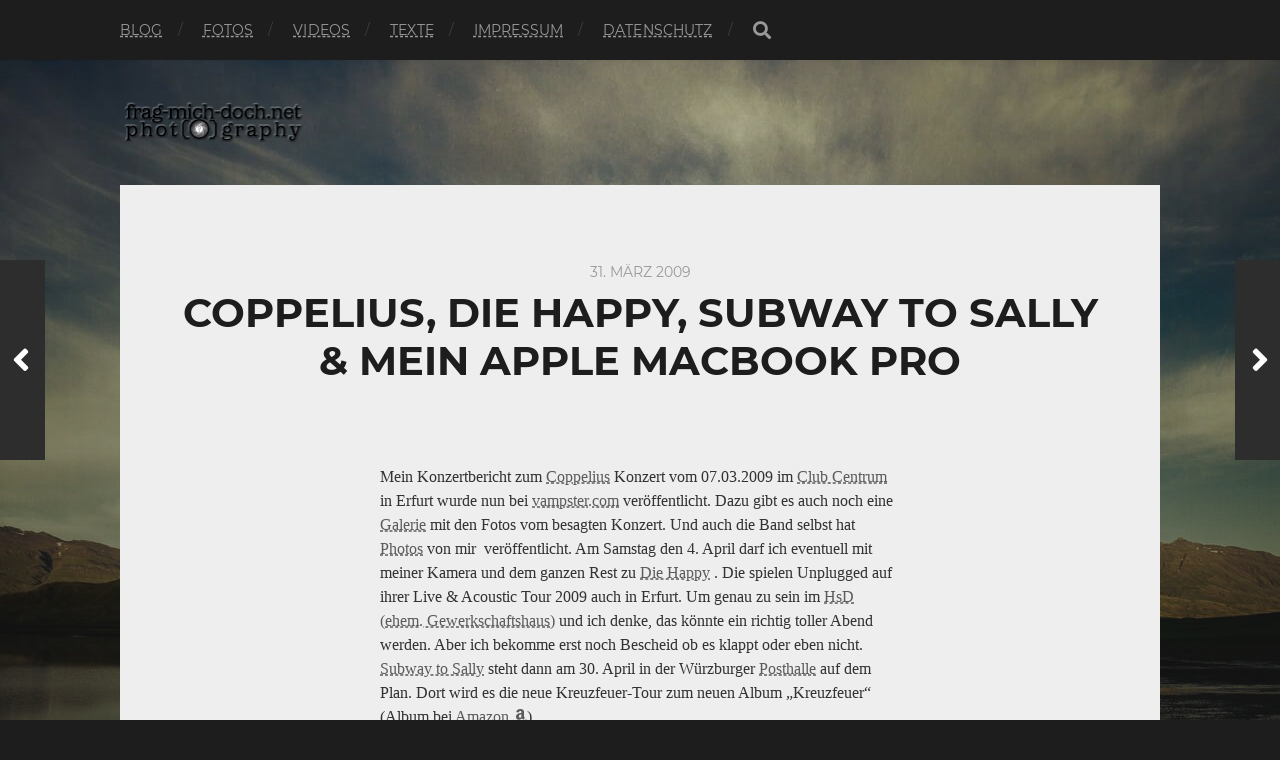

--- FILE ---
content_type: text/html; charset=UTF-8
request_url: https://frag-mich-doch.net/2009/03/31/coppelius-die-happy-subway-to-sally-mein-apple-macbook-pro/
body_size: 10078
content:
<!DOCTYPE html><html class="no-js" lang="de"><head profile="http://gmpg.org/xfn/11"><meta http-equiv="Content-Type" content="text/html; charset=UTF-8" /><meta name="viewport" content="width=device-width, initial-scale=1.0, maximum-scale=1.0, user-scalable=no" > <meta name='robots' content='index, follow, max-image-preview:large, max-snippet:-1, max-video-preview:-1' /><style>img:is([sizes="auto" i],[sizes^="auto," i]){contain-intrinsic-size:3000px 1500px}</style><script>document.documentElement.className = document.documentElement.className.replace("no-js","js");</script><title>Coppelius, Die Happy, Subway to Sally &amp; mein Apple MacBook Pro - .: frag-mich-doch.net :.</title><link rel="canonical" href="https://frag-mich-doch.net/2009/03/31/coppelius-die-happy-subway-to-sally-mein-apple-macbook-pro/" /><meta property="og:locale" content="de_DE" /><meta property="og:type" content="article" /><meta property="og:title" content="Coppelius, Die Happy, Subway to Sally &amp; mein Apple MacBook Pro - .: frag-mich-doch.net :." /><meta property="og:description" content="Mein Konzertbericht zum Coppelius Konzert vom 07.03.2009 im Club Centrum in Erfurt wurde nun bei vampster.com veröffentlicht. Dazu gibt es auch noch eine Galerie mit den Fotos vom besagten Konzert. Und auch die Band selbst hat Photos von mir  veröffentlicht. Am Samstag den 4. April darf ich eventuell mit meiner Kamera und dem ganzen Rest [&hellip;]" /><meta property="og:url" content="https://frag-mich-doch.net/2009/03/31/coppelius-die-happy-subway-to-sally-mein-apple-macbook-pro/" /><meta property="og:site_name" content=".: frag-mich-doch.net :." /><meta property="article:published_time" content="2009-03-31T20:40:54+00:00" /><meta property="article:modified_time" content="2018-06-18T19:23:23+00:00" /><meta property="og:image" content="https://frag-mich-doch.net/wp-content/uploads/2011/02/COPPELIUS-Tumult-Tour-150x150.jpg" /><meta name="author" content="frag-mich-doch.net" /><meta name="twitter:card" content="summary_large_image" /><meta name="twitter:creator" content="@fragmichdochnet" /><meta name="twitter:site" content="@fragmichdochnet" /><meta name="twitter:label1" content="Verfasst von" /><meta name="twitter:data1" content="frag-mich-doch.net" /><meta name="twitter:label2" content="Geschätzte Lesezeit" /><meta name="twitter:data2" content="1 Minute" /><script type="application/ld+json" class="yoast-schema-graph">{"@context":"https://schema.org","@graph":[{"@type":"Article","@id":"https://frag-mich-doch.net/2009/03/31/coppelius-die-happy-subway-to-sally-mein-apple-macbook-pro/#article","isPartOf":{"@id":"https://frag-mich-doch.net/2009/03/31/coppelius-die-happy-subway-to-sally-mein-apple-macbook-pro/"},"author":{"name":"frag-mich-doch.net","@id":"https://frag-mich-doch.net/#/schema/person/af45cbf7a93e9d9eca471dd437cf6036"},"headline":"Coppelius, Die Happy, Subway to Sally &#038; mein Apple MacBook Pro","datePublished":"2009-03-31T20:40:54+00:00","dateModified":"2018-06-18T19:23:23+00:00","mainEntityOfPage":{"@id":"https://frag-mich-doch.net/2009/03/31/coppelius-die-happy-subway-to-sally-mein-apple-macbook-pro/"},"wordCount":182,"commentCount":0,"keywords":["apple","coppelius","die happy","erfurt","konzert","live","macbook pro","review","subway to sally","würzburg"],"articleSection":{"1":"Konzertfotografie","2":"Live","3":"Review"},"inLanguage":"de","potentialAction":[{"@type":"CommentAction","name":"Comment","target":["https://frag-mich-doch.net/2009/03/31/coppelius-die-happy-subway-to-sally-mein-apple-macbook-pro/#respond"]}]},{"@type":"WebPage","@id":"https://frag-mich-doch.net/2009/03/31/coppelius-die-happy-subway-to-sally-mein-apple-macbook-pro/","url":"https://frag-mich-doch.net/2009/03/31/coppelius-die-happy-subway-to-sally-mein-apple-macbook-pro/","name":"Coppelius, Die Happy, Subway to Sally & mein Apple MacBook Pro - .: frag-mich-doch.net :.","isPartOf":{"@id":"https://frag-mich-doch.net/#website"},"datePublished":"2009-03-31T20:40:54+00:00","dateModified":"2018-06-18T19:23:23+00:00","author":{"@id":"https://frag-mich-doch.net/#/schema/person/af45cbf7a93e9d9eca471dd437cf6036"},"breadcrumb":{"@id":"https://frag-mich-doch.net/2009/03/31/coppelius-die-happy-subway-to-sally-mein-apple-macbook-pro/#breadcrumb"},"inLanguage":"de","potentialAction":[{"@type":"ReadAction","target":["https://frag-mich-doch.net/2009/03/31/coppelius-die-happy-subway-to-sally-mein-apple-macbook-pro/"]}]},{"@type":"BreadcrumbList","@id":"https://frag-mich-doch.net/2009/03/31/coppelius-die-happy-subway-to-sally-mein-apple-macbook-pro/#breadcrumb","itemListElement":[{"@type":"ListItem","position":1,"name":"Startseite","item":"https://frag-mich-doch.net/"},{"@type":"ListItem","position":2,"name":"Coppelius, Die Happy, Subway to Sally &#038; mein Apple MacBook Pro"}]},{"@type":"WebSite","@id":"https://frag-mich-doch.net/#website","url":"https://frag-mich-doch.net/","name":".: frag-mich-doch.net :.","description":"Reisen, Konzert- und Eventfotografie, Timelapse, Live-Reviews, Technikkram.","potentialAction":[{"@type":"SearchAction","target":{"@type":"EntryPoint","urlTemplate":"https://frag-mich-doch.net/?s={search_term_string}"},"query-input":{"@type":"PropertyValueSpecification","valueRequired":true,"valueName":"search_term_string"}}],"inLanguage":"de"},{"@type":"Person","@id":"https://frag-mich-doch.net/#/schema/person/af45cbf7a93e9d9eca471dd437cf6036","name":"frag-mich-doch.net","image":{"@type":"ImageObject","inLanguage":"de","@id":"https://frag-mich-doch.net/#/schema/person/image/","url":"https://secure.gravatar.com/avatar/52908edea88de5a39ffdb17924cd555e4e4e5abf1329d0cbf61664297841ccde?s=96&d=mm&r=g","contentUrl":"https://secure.gravatar.com/avatar/52908edea88de5a39ffdb17924cd555e4e4e5abf1329d0cbf61664297841ccde?s=96&d=mm&r=g","caption":"frag-mich-doch.net"},"sameAs":["https://frag-mich-doch.net"],"url":"https://frag-mich-doch.net/author/frag-mich-doch-net/"}]}</script><link rel="alternate" type="application/rss+xml" title=".: frag-mich-doch.net :. &raquo; Feed" href="https://frag-mich-doch.net/feed/" /><link rel="alternate" type="application/rss+xml" title=".: frag-mich-doch.net :. &raquo; Kommentar-Feed" href="https://frag-mich-doch.net/comments/feed/" /><link rel="alternate" type="application/rss+xml" title=".: frag-mich-doch.net :. &raquo; Coppelius, Die Happy, Subway to Sally &#038; mein Apple MacBook Pro-Kommentar-Feed" href="https://frag-mich-doch.net/2009/03/31/coppelius-die-happy-subway-to-sally-mein-apple-macbook-pro/feed/" /><script type="text/javascript">
window._wpemojiSettings = {"baseUrl":"https:\/\/s.w.org\/images\/core\/emoji\/16.0.1\/72x72\/","ext":".png","svgUrl":"https:\/\/s.w.org\/images\/core\/emoji\/16.0.1\/svg\/","svgExt":".svg","source":{"concatemoji":"https:\/\/frag-mich-doch.net\/wp-includes\/js\/wp-emoji-release.min.js"}};
!function(s,n){var o,i,e;function c(e){try{var t={supportTests:e,timestamp:(new Date).valueOf()};sessionStorage.setItem(o,JSON.stringify(t))}catch(e){}}function p(e,t,n){e.clearRect(0,0,e.canvas.width,e.canvas.height),e.fillText(t,0,0);var t=new Uint32Array(e.getImageData(0,0,e.canvas.width,e.canvas.height).data),a=(e.clearRect(0,0,e.canvas.width,e.canvas.height),e.fillText(n,0,0),new Uint32Array(e.getImageData(0,0,e.canvas.width,e.canvas.height).data));return t.every(function(e,t){return e===a[t]})}function u(e,t){e.clearRect(0,0,e.canvas.width,e.canvas.height),e.fillText(t,0,0);for(var n=e.getImageData(16,16,1,1),a=0;a<n.data.length;a++)if(0!==n.data[a])return!1;return!0}function f(e,t,n,a){switch(t){case"flag":return n(e,"\ud83c\udff3\ufe0f\u200d\u26a7\ufe0f","\ud83c\udff3\ufe0f\u200b\u26a7\ufe0f")?!1:!n(e,"\ud83c\udde8\ud83c\uddf6","\ud83c\udde8\u200b\ud83c\uddf6")&&!n(e,"\ud83c\udff4\udb40\udc67\udb40\udc62\udb40\udc65\udb40\udc6e\udb40\udc67\udb40\udc7f","\ud83c\udff4\u200b\udb40\udc67\u200b\udb40\udc62\u200b\udb40\udc65\u200b\udb40\udc6e\u200b\udb40\udc67\u200b\udb40\udc7f");case"emoji":return!a(e,"\ud83e\udedf")}return!1}function g(e,t,n,a){var r="undefined"!=typeof WorkerGlobalScope&&self instanceof WorkerGlobalScope?new OffscreenCanvas(300,150):s.createElement("canvas"),o=r.getContext("2d",{willReadFrequently:!0}),i=(o.textBaseline="top",o.font="600 32px Arial",{});return e.forEach(function(e){i[e]=t(o,e,n,a)}),i}function t(e){var t=s.createElement("script");t.src=e,t.defer=!0,s.head.appendChild(t)}"undefined"!=typeof Promise&&(o="wpEmojiSettingsSupports",i=["flag","emoji"],n.supports={everything:!0,everythingExceptFlag:!0},e=new Promise(function(e){s.addEventListener("DOMContentLoaded",e,{once:!0})}),new Promise(function(t){var n=function(){try{var e=JSON.parse(sessionStorage.getItem(o));if("object"==typeof e&&"number"==typeof e.timestamp&&(new Date).valueOf()<e.timestamp+604800&&"object"==typeof e.supportTests)return e.supportTests}catch(e){}return null}();if(!n){if("undefined"!=typeof Worker&&"undefined"!=typeof OffscreenCanvas&&"undefined"!=typeof URL&&URL.createObjectURL&&"undefined"!=typeof Blob)try{var e="postMessage("+g.toString()+"("+[JSON.stringify(i),f.toString(),p.toString(),u.toString()].join(",")+"));",a=new Blob([e],{type:"text/javascript"}),r=new Worker(URL.createObjectURL(a),{name:"wpTestEmojiSupports"});return void(r.onmessage=function(e){c(n=e.data),r.terminate(),t(n)})}catch(e){}c(n=g(i,f,p,u))}t(n)}).then(function(e){for(var t in e)n.supports[t]=e[t],n.supports.everything=n.supports.everything&&n.supports[t],"flag"!==t&&(n.supports.everythingExceptFlag=n.supports.everythingExceptFlag&&n.supports[t]);n.supports.everythingExceptFlag=n.supports.everythingExceptFlag&&!n.supports.flag,n.DOMReady=!1,n.readyCallback=function(){n.DOMReady=!0}}).then(function(){return e}).then(function(){var e;n.supports.everything||(n.readyCallback(),(e=n.source||{}).concatemoji?t(e.concatemoji):e.wpemoji&&e.twemoji&&(t(e.twemoji),t(e.wpemoji)))}))}((window,document),window._wpemojiSettings);
</script><style id='wp-emoji-styles-inline-css' type='text/css'>img.wp-smiley,img.emoji{display:inline !important;border:none !important;box-shadow:none !important;height:1em !important;width:1em !important;margin:0 0.07em !important;vertical-align:-0.1em !important;background:none !important;padding:0 !important}</style><link rel='stylesheet' id='wp-block-library-css' href='https://frag-mich-doch.net/wp-includes/css/dist/block-library/style.min.css' type='text/css' media='all' /><style id='classic-theme-styles-inline-css' type='text/css'>.wp-block-button__link{color:#fff;background-color:#32373c;border-radius:9999px;box-shadow:none;text-decoration:none;padding:calc(.667em + 2px) calc(1.333em + 2px);font-size:1.125em}.wp-block-file__button{background:#32373c;color:#fff;text-decoration:none}</style><style id='global-styles-inline-css' type='text/css'>:root{--wp--preset--aspect-ratio--square:1;--wp--preset--aspect-ratio--4-3:4/3;--wp--preset--aspect-ratio--3-4:3/4;--wp--preset--aspect-ratio--3-2:3/2;--wp--preset--aspect-ratio--2-3:2/3;--wp--preset--aspect-ratio--16-9:16/9;--wp--preset--aspect-ratio--9-16:9/16;--wp--preset--color--black:#1d1d1d;--wp--preset--color--cyan-bluish-gray:#abb8c3;--wp--preset--color--white:#fff;--wp--preset--color--pale-pink:#f78da7;--wp--preset--color--vivid-red:#cf2e2e;--wp--preset--color--luminous-vivid-orange:#ff6900;--wp--preset--color--luminous-vivid-amber:#fcb900;--wp--preset--color--light-green-cyan:#7bdcb5;--wp--preset--color--vivid-green-cyan:#00d084;--wp--preset--color--pale-cyan-blue:#8ed1fc;--wp--preset--color--vivid-cyan-blue:#0693e3;--wp--preset--color--vivid-purple:#9b51e0;--wp--preset--color--accent:#3bc492;--wp--preset--color--dark-gray:#555;--wp--preset--color--medium-gray:#777;--wp--preset--color--light-gray:#999;--wp--preset--gradient--vivid-cyan-blue-to-vivid-purple:linear-gradient(135deg,rgba(6,147,227,1) 0%,rgb(155,81,224) 100%);--wp--preset--gradient--light-green-cyan-to-vivid-green-cyan:linear-gradient(135deg,rgb(122,220,180) 0%,rgb(0,208,130) 100%);--wp--preset--gradient--luminous-vivid-amber-to-luminous-vivid-orange:linear-gradient(135deg,rgba(252,185,0,1) 0%,rgba(255,105,0,1) 100%);--wp--preset--gradient--luminous-vivid-orange-to-vivid-red:linear-gradient(135deg,rgba(255,105,0,1) 0%,rgb(207,46,46) 100%);--wp--preset--gradient--very-light-gray-to-cyan-bluish-gray:linear-gradient(135deg,rgb(238,238,238) 0%,rgb(169,184,195) 100%);--wp--preset--gradient--cool-to-warm-spectrum:linear-gradient(135deg,rgb(74,234,220) 0%,rgb(151,120,209) 20%,rgb(207,42,186) 40%,rgb(238,44,130) 60%,rgb(251,105,98) 80%,rgb(254,248,76) 100%);--wp--preset--gradient--blush-light-purple:linear-gradient(135deg,rgb(255,206,236) 0%,rgb(152,150,240) 100%);--wp--preset--gradient--blush-bordeaux:linear-gradient(135deg,rgb(254,205,165) 0%,rgb(254,45,45) 50%,rgb(107,0,62) 100%);--wp--preset--gradient--luminous-dusk:linear-gradient(135deg,rgb(255,203,112) 0%,rgb(199,81,192) 50%,rgb(65,88,208) 100%);--wp--preset--gradient--pale-ocean:linear-gradient(135deg,rgb(255,245,203) 0%,rgb(182,227,212) 50%,rgb(51,167,181) 100%);--wp--preset--gradient--electric-grass:linear-gradient(135deg,rgb(202,248,128) 0%,rgb(113,206,126) 100%);--wp--preset--gradient--midnight:linear-gradient(135deg,rgb(2,3,129) 0%,rgb(40,116,252) 100%);--wp--preset--font-size--small:14px;--wp--preset--font-size--medium:20px;--wp--preset--font-size--large:21px;--wp--preset--font-size--x-large:42px;--wp--preset--font-size--regular:16px;--wp--preset--font-size--larger:26px;--wp--preset--spacing--20:0.44rem;--wp--preset--spacing--30:0.67rem;--wp--preset--spacing--40:1rem;--wp--preset--spacing--50:1.5rem;--wp--preset--spacing--60:2.25rem;--wp--preset--spacing--70:3.38rem;--wp--preset--spacing--80:5.06rem;--wp--preset--shadow--natural:6px 6px 9px rgba(0,0,0,0.2);--wp--preset--shadow--deep:12px 12px 50px rgba(0,0,0,0.4);--wp--preset--shadow--sharp:6px 6px 0px rgba(0,0,0,0.2);--wp--preset--shadow--outlined:6px 6px 0px -3px rgba(255,255,255,1),6px 6px rgba(0,0,0,1);--wp--preset--shadow--crisp:6px 6px 0px rgba(0,0,0,1)}:where(.is-layout-flex){gap:0.5em}:where(.is-layout-grid){gap:0.5em}body .is-layout-flex{display:flex}.is-layout-flex{flex-wrap:wrap;align-items:center}.is-layout-flex >:is(*,div){margin:0}body .is-layout-grid{display:grid}.is-layout-grid >:is(*,div){margin:0}:where(.wp-block-columns.is-layout-flex){gap:2em}:where(.wp-block-columns.is-layout-grid){gap:2em}:where(.wp-block-post-template.is-layout-flex){gap:1.25em}:where(.wp-block-post-template.is-layout-grid){gap:1.25em}.has-black-color{color:var(--wp--preset--color--black) !important}.has-cyan-bluish-gray-color{color:var(--wp--preset--color--cyan-bluish-gray) !important}.has-white-color{color:var(--wp--preset--color--white) !important}.has-pale-pink-color{color:var(--wp--preset--color--pale-pink) !important}.has-vivid-red-color{color:var(--wp--preset--color--vivid-red) !important}.has-luminous-vivid-orange-color{color:var(--wp--preset--color--luminous-vivid-orange) !important}.has-luminous-vivid-amber-color{color:var(--wp--preset--color--luminous-vivid-amber) !important}.has-light-green-cyan-color{color:var(--wp--preset--color--light-green-cyan) !important}.has-vivid-green-cyan-color{color:var(--wp--preset--color--vivid-green-cyan) !important}.has-pale-cyan-blue-color{color:var(--wp--preset--color--pale-cyan-blue) !important}.has-vivid-cyan-blue-color{color:var(--wp--preset--color--vivid-cyan-blue) !important}.has-vivid-purple-color{color:var(--wp--preset--color--vivid-purple) !important}.has-black-background-color{background-color:var(--wp--preset--color--black) !important}.has-cyan-bluish-gray-background-color{background-color:var(--wp--preset--color--cyan-bluish-gray) !important}.has-white-background-color{background-color:var(--wp--preset--color--white) !important}.has-pale-pink-background-color{background-color:var(--wp--preset--color--pale-pink) !important}.has-vivid-red-background-color{background-color:var(--wp--preset--color--vivid-red) !important}.has-luminous-vivid-orange-background-color{background-color:var(--wp--preset--color--luminous-vivid-orange) !important}.has-luminous-vivid-amber-background-color{background-color:var(--wp--preset--color--luminous-vivid-amber) !important}.has-light-green-cyan-background-color{background-color:var(--wp--preset--color--light-green-cyan) !important}.has-vivid-green-cyan-background-color{background-color:var(--wp--preset--color--vivid-green-cyan) !important}.has-pale-cyan-blue-background-color{background-color:var(--wp--preset--color--pale-cyan-blue) !important}.has-vivid-cyan-blue-background-color{background-color:var(--wp--preset--color--vivid-cyan-blue) !important}.has-vivid-purple-background-color{background-color:var(--wp--preset--color--vivid-purple) !important}.has-black-border-color{border-color:var(--wp--preset--color--black) !important}.has-cyan-bluish-gray-border-color{border-color:var(--wp--preset--color--cyan-bluish-gray) !important}.has-white-border-color{border-color:var(--wp--preset--color--white) !important}.has-pale-pink-border-color{border-color:var(--wp--preset--color--pale-pink) !important}.has-vivid-red-border-color{border-color:var(--wp--preset--color--vivid-red) !important}.has-luminous-vivid-orange-border-color{border-color:var(--wp--preset--color--luminous-vivid-orange) !important}.has-luminous-vivid-amber-border-color{border-color:var(--wp--preset--color--luminous-vivid-amber) !important}.has-light-green-cyan-border-color{border-color:var(--wp--preset--color--light-green-cyan) !important}.has-vivid-green-cyan-border-color{border-color:var(--wp--preset--color--vivid-green-cyan) !important}.has-pale-cyan-blue-border-color{border-color:var(--wp--preset--color--pale-cyan-blue) !important}.has-vivid-cyan-blue-border-color{border-color:var(--wp--preset--color--vivid-cyan-blue) !important}.has-vivid-purple-border-color{border-color:var(--wp--preset--color--vivid-purple) !important}.has-vivid-cyan-blue-to-vivid-purple-gradient-background{background:var(--wp--preset--gradient--vivid-cyan-blue-to-vivid-purple) !important}.has-light-green-cyan-to-vivid-green-cyan-gradient-background{background:var(--wp--preset--gradient--light-green-cyan-to-vivid-green-cyan) !important}.has-luminous-vivid-amber-to-luminous-vivid-orange-gradient-background{background:var(--wp--preset--gradient--luminous-vivid-amber-to-luminous-vivid-orange) !important}.has-luminous-vivid-orange-to-vivid-red-gradient-background{background:var(--wp--preset--gradient--luminous-vivid-orange-to-vivid-red) !important}.has-very-light-gray-to-cyan-bluish-gray-gradient-background{background:var(--wp--preset--gradient--very-light-gray-to-cyan-bluish-gray) !important}.has-cool-to-warm-spectrum-gradient-background{background:var(--wp--preset--gradient--cool-to-warm-spectrum) !important}.has-blush-light-purple-gradient-background{background:var(--wp--preset--gradient--blush-light-purple) !important}.has-blush-bordeaux-gradient-background{background:var(--wp--preset--gradient--blush-bordeaux) !important}.has-luminous-dusk-gradient-background{background:var(--wp--preset--gradient--luminous-dusk) !important}.has-pale-ocean-gradient-background{background:var(--wp--preset--gradient--pale-ocean) !important}.has-electric-grass-gradient-background{background:var(--wp--preset--gradient--electric-grass) !important}.has-midnight-gradient-background{background:var(--wp--preset--gradient--midnight) !important}.has-small-font-size{font-size:var(--wp--preset--font-size--small) !important}.has-medium-font-size{font-size:var(--wp--preset--font-size--medium) !important}.has-large-font-size{font-size:var(--wp--preset--font-size--large) !important}.has-x-large-font-size{font-size:var(--wp--preset--font-size--x-large) !important}:where(.wp-block-post-template.is-layout-flex){gap:1.25em}:where(.wp-block-post-template.is-layout-grid){gap:1.25em}:where(.wp-block-columns.is-layout-flex){gap:2em}:where(.wp-block-columns.is-layout-grid){gap:2em}:root:where(.wp-block-pullquote){font-size:1.5em;line-height:1.6}</style><link rel='stylesheet' id='parent-style-css' href='https://frag-mich-doch.net/wp-content/themes/hitchcock/style.css' type='text/css' media='all' /><link rel='stylesheet' id='child-theme-css-css' href='https://frag-mich-doch.net/wp-content/themes/hitchcock-child/style.css' type='text/css' media='all' /><link rel='stylesheet' id='hitchcock_fontawesome-css' href='https://frag-mich-doch.net/wp-content/themes/hitchcock-child/fa/css/all.min.css' type='text/css' media='all' /><link rel='stylesheet' id='hitchcock_baguettebox-css' href='https://frag-mich-doch.net/wp-content/themes/hitchcock-child/baguettebox/baguetteBox.min.css' type='text/css' media='all' /><link rel='stylesheet' id='hitchcock_style-css' href='https://frag-mich-doch.net/wp-content/themes/hitchcock-child/style.css' type='text/css' media='all' /><script type="text/javascript" src="https://frag-mich-doch.net/wp-includes/js/jquery/jquery.min.js" id="jquery-core-js"></script><script type="text/javascript" src="https://frag-mich-doch.net/wp-includes/js/jquery/jquery-migrate.min.js" id="jquery-migrate-js"></script><script type="text/javascript" id="jquery-js-after">
jQuery(document).ready(function() {jQuery(".dde31459932078909377ebecadb4be13").click(function() {jQuery.post(
"https://frag-mich-doch.net/wp-admin/admin-ajax.php", {"action": "quick_adsense_onpost_ad_click","quick_adsense_onpost_ad_index": jQuery(this).attr("data-index"),"quick_adsense_nonce": "3d1fa95784",}, function(response) { });});});
</script><script type="text/javascript" src="https://frag-mich-doch.net/wp-content/themes/hitchcock/js/flexslider.js" id="hitchcock_flexslider-js"></script><script type="text/javascript" src="https://frag-mich-doch.net/wp-content/themes/hitchcock-child/js/doubletaptogo.min.js" id="hitchcock_doubletaptogo-js"></script><script type="text/javascript" src="https://frag-mich-doch.net/wp-content/themes/hitchcock-child/js/baguetteBox.min.js" id="hitchcock_baguettebox-js"></script><link rel="https://api.w.org/" href="https://frag-mich-doch.net/wp-json/" /><link rel="alternate" title="JSON" type="application/json" href="https://frag-mich-doch.net/wp-json/wp/v2/posts/63" /><link rel="EditURI" type="application/rsd+xml" title="RSD" href="https://frag-mich-doch.net/xmlrpc.php?rsd" /><link rel='shortlink' href='https://frag-mich-doch.net/?p=63' /><link rel="alternate" title="oEmbed (JSON)" type="application/json+oembed" href="https://frag-mich-doch.net/wp-json/oembed/1.0/embed?url=https%3A%2F%2Ffrag-mich-doch.net%2F2009%2F03%2F31%2Fcoppelius-die-happy-subway-to-sally-mein-apple-macbook-pro%2F" /><link rel="alternate" title="oEmbed (XML)" type="text/xml+oembed" href="https://frag-mich-doch.net/wp-json/oembed/1.0/embed?url=https%3A%2F%2Ffrag-mich-doch.net%2F2009%2F03%2F31%2Fcoppelius-die-happy-subway-to-sally-mein-apple-macbook-pro%2F&#038;format=xml" /><style type="text/css">body a{color:#5b5b5b}body a:hover{color:#5b5b5b}.blog-title a:hover{color:#5b5b5b}.social-menu a:hover{background:#5b5b5b}.post:hover .archive-post-title{color:#5b5b5b}.post-content a{color:#5b5b5b}.post-content a:hover{color:#5b5b5b}.post-content a:hover{border-bottom-color:#5b5b5b}.post-content p.pull{color:#5b5b5b}.post-content input[type="submit"]{background:#5b5b5b}.post-content input[type="button"]{background:#5b5b5b}.post-content input[type="reset"]{background:#5b5b5b}.post-content input:focus{border-color:#5b5b5b}.post-content textarea:focus{border-color:#5b5b5b}.button{background:#5b5b5b}.page-links a:hover{background:#5b5b5b}.comments .pingbacks li a:hover{color:#5b5b5b}.comment-header h4 a:hover{color:#5b5b5b}.comment-form input:focus{border-color:#5b5b5b}.comment-form textarea:focus{border-color:#5b5b5b}.form-submit #submit{background-color:#5b5b5b}.comment-title .url:hover{color:#5b5b5b}.comment-actions a{color:#5b5b5b}.comment-actions a:hover{color:#5b5b5b}.archive-nav a:hover{color:#5b5b5b}#infinite-handle:hover{background:#5b5b5b}.credits p:first-child a:hover{color:#5b5b5b}.nav-toggle.active .bar{background-color:#5b5b5b}.mobile-menu a:hover{color:#5b5b5b}</style><link rel="dns-prefetch" href="//piwik.frag-mich-doch.net" /></head><body class="wp-singular post-template-default single single-post postid-63 single-format-standard wp-custom-logo wp-theme-hitchcock wp-child-theme-hitchcock-child post single show-preview-titles"><div class="navigation"><div class="section-inner"><ul class="main-menu"><li id="menu-item-38" class="menu-item menu-item-type-custom menu-item-object-custom menu-item-38"><a href="/">Blog</a></li><li id="menu-item-1694" class="menu-item menu-item-type-post_type menu-item-object-page menu-item-1694"><a href="https://frag-mich-doch.net/referenzen_foto/">Fotos</a></li><li id="menu-item-2068" class="menu-item menu-item-type-post_type menu-item-object-page menu-item-2068"><a href="https://frag-mich-doch.net/video-veroeffentlichungen/">Videos</a></li><li id="menu-item-1695" class="menu-item menu-item-type-post_type menu-item-object-page menu-item-1695"><a href="https://frag-mich-doch.net/referenzen_text/">Texte</a></li><li id="menu-item-1852" class="menu-item menu-item-type-post_type menu-item-object-page menu-item-1852"><a href="https://frag-mich-doch.net/impressum/">Impressum</a></li><li id="menu-item-1698" class="menu-item menu-item-type-post_type menu-item-object-page menu-item-privacy-policy menu-item-1698"><a rel="privacy-policy" href="https://frag-mich-doch.net/about/">Datenschutz</a></li><li class="header-search"><form method="get" class="search-form" id="search-form" action="https://frag-mich-doch.net/"><input type="search" class="search-field" placeholder="Suchformular" name="s" id="s" /> <button type="submit" class="search-button"><span class="screen-reader-text">Search</span><div class="fa fw fa-search"></div></button></form></li></ul><div class="clear"></div></div><button type="button" class="nav-toggle"><div class="bars"><div class="bar"></div><div class="bar"></div><div class="bar"></div></div></button><div class="mobile-navigation"><ul class="mobile-menu"><li class="menu-item menu-item-type-custom menu-item-object-custom menu-item-38"><a href="/">Blog</a></li><li class="menu-item menu-item-type-post_type menu-item-object-page menu-item-1694"><a href="https://frag-mich-doch.net/referenzen_foto/">Fotos</a></li><li class="menu-item menu-item-type-post_type menu-item-object-page menu-item-2068"><a href="https://frag-mich-doch.net/video-veroeffentlichungen/">Videos</a></li><li class="menu-item menu-item-type-post_type menu-item-object-page menu-item-1695"><a href="https://frag-mich-doch.net/referenzen_text/">Texte</a></li><li class="menu-item menu-item-type-post_type menu-item-object-page menu-item-1852"><a href="https://frag-mich-doch.net/impressum/">Impressum</a></li><li class="menu-item menu-item-type-post_type menu-item-object-page menu-item-privacy-policy menu-item-1698"><a rel="privacy-policy" href="https://frag-mich-doch.net/about/">Datenschutz</a></li></ul><form method="get" class="search-form" id="search-form" action="https://frag-mich-doch.net/"><input type="search" class="search-field" placeholder="Suchformular" name="s" id="s" /> <button type="submit" class="search-button"><span class="screen-reader-text">Search</span><div class="fa fw fa-search"></div></button></form></div></div><div class="header-image" style="background-image: url( https://frag-mich-doch.net/wp-content/uploads/2018/12/Iceland_BG-002.jpg );"></div><div class="content section-inner"><a href="https://frag-mich-doch.net" title=".: frag-mich-doch.net :." class="custom-logo-link"><img src="https://frag-mich-doch.net/wp-content/uploads/2018/04/logo.png" width="254" height="65" /></a></div><div class="content section-inner"><div id="post-63" class="single single-post post-63 post type-post status-publish format-standard hentry category-allgemein category-konzertfotografie category-live category-review tag-apple tag-coppelius tag-die-happy tag-erfurt tag-konzert tag-live-2 tag-macbook-pro tag-review-2 tag-subway-to-sally tag-wurzburg"><div class="post-container"><div class="post-header"><p class="post-date">31. März 2009</p><h1 class="post-title">Coppelius, Die Happy, Subway to Sally &#038; mein Apple MacBook Pro</h1></div><div class="post-inner"><div class="post-content"><p>Mein Konzertbericht zum <a title="Coppelius" href="http://www.coppelius.eu/">Coppelius</a> Konzert vom 07.03.2009 im <a title="Club Centrum" href="http://www.centrum-club.de/">Club Centrum</a> in Erfurt wurde nun bei <a title="Konzertreview Coppelius 07.03.2009 Club Centrum Erfurt" href="http://www.vampster.com/artikel/show/30885_COPPELIUS-Tumult-Tour-(...um-den-entwendeten-Zylinder)--07.03.2009-Club-Centrum-Erfurt_.html">vampster.com</a> veröffentlicht. Dazu gibt es auch noch eine <a title="Coppelius Galerie" href="http://vampster.com/forum/gallery/browseimages.php?c=666">Galerie</a> mit den Fotos vom besagten Konzert. Und auch die Band selbst hat <a title="Fotos auf der Website von Coppelius" href="http://www.coppelius.eu/cms/c_index.php?ID=128&amp;filter=photograph&amp;photograph=Michael+Ehrlein">Photos</a> von mir  veröffentlicht. Am Samstag den 4. April darf ich eventuell mit meiner Kamera und dem ganzen Rest zu <a title="Die Happy" href="http://www.diehappy.de">Die Happy</a> . Die spielen Unplugged auf ihrer Live &amp; Acoustic Tour 2009 auch in Erfurt. Um genau zu sein im <a title="HsD Gewerkschaftshaus" href="http://www.museumskeller.de">HsD (ehem. Gewerkschaftshaus)</a> und ich denke, das könnte ein richtig toller Abend werden. Aber ich bekomme erst noch Bescheid ob es klappt oder eben nicht.<br /><a title="Subway to Sally" href="http://www.subwaytosally.com">Subway to Sally</a> steht dann am 30. April in der Würzburger <a title="Posthalle Würzburg" href="http://www.posthalle.de">Posthalle</a> auf dem Plan. Dort wird es die neue Kreuzfeuer-Tour zum neuen Album &#8222;Kreuzfeuer&#8220; (Album bei <a href="https://amzn.to/2HdjGOu">Amazon <i class="fab fa-amazon"></i></a>)<br />zu sehen &amp; zu hören geben.<br />Und dann währe da noch mein MacBook Pro welches letzte Woche Donnerstag bis Freitag zum Gehäusetausch war. Nun halten alle Schrauben wieder wie sie sollen und alles ist super&#8230;</p><div class="dde31459932078909377ebecadb4be13" data-index="2" style="float: none; margin:10px 0 10px 0; text-align:center;"><script async src="//pagead2.googlesyndication.com/pagead/js/adsbygoogle.js"></script><ins class="adsbygoogle" style="display:block" data-ad-client="ca-pub-3109816044150536" data-ad-slot="4761043729" data-ad-format="auto"></ins><script>(adsbygoogle = window.adsbygoogle || []).push({});</script></div><p>Review &#8211; Coppelius Konzert:</p><div class="gallery"><a href="/wp-content/uploads/2011/02/COPPELIUS-Tumult-Tour.jpg" data-caption="COPPELIUS- Tumult!-Tour"><img decoding="async" class="size-thumbnail wp-image-64" title="COPPELIUS- Tumult!-Tour" src="/wp-content/uploads/2011/02/COPPELIUS-Tumult-Tour-150x150.jpg" alt="COPPELIUS- Tumult!-Tour" width="150" height="150" /></a></div><p><script type='text/javascript'>baguetteBox.run('.gallery', {noScrollbars: true, async: true});</script></p><div class="dde31459932078909377ebecadb4be13" data-index="1" style="float: none; margin:10px 0 10px 0; text-align:center;"><script async src="//pagead2.googlesyndication.com/pagead/js/adsbygoogle.js"></script><ins class="adsbygoogle" style="display:block; text-align:center;" data-ad-layout="in-article" data-ad-format="fluid" data-ad-client="ca-pub-3109816044150536" data-ad-slot="4329373858"></ins><script>(adsbygoogle = window.adsbygoogle || []).push({});</script></div><div style="font-size: 0px; height: 0px; line-height: 0px; margin: 0; padding: 0; clear: both;"></div></div><div class="clear"></div><div class="post-meta"><p class="categories">In <a href="https://frag-mich-doch.net/category/allgemein/" rel="category tag">Allgemein</a>, <a href="https://frag-mich-doch.net/category/photography/konzertfotografie/" rel="category tag">Konzertfotografie</a>, <a href="https://frag-mich-doch.net/category/review/live/" rel="category tag">Live</a>, <a href="https://frag-mich-doch.net/category/review/" rel="category tag">Review</a></p><p class="tags"><a href="https://frag-mich-doch.net/tag/apple/" rel="tag">apple</a> <a href="https://frag-mich-doch.net/tag/coppelius/" rel="tag">coppelius</a> <a href="https://frag-mich-doch.net/tag/die-happy/" rel="tag">die happy</a> <a href="https://frag-mich-doch.net/tag/erfurt/" rel="tag">erfurt</a> <a href="https://frag-mich-doch.net/tag/konzert/" rel="tag">konzert</a> <a href="https://frag-mich-doch.net/tag/live-2/" rel="tag">live</a> <a href="https://frag-mich-doch.net/tag/macbook-pro/" rel="tag">macbook pro</a> <a href="https://frag-mich-doch.net/tag/review-2/" rel="tag">review</a> <a href="https://frag-mich-doch.net/tag/subway-to-sally/" rel="tag">subway to sally</a> <a href="https://frag-mich-doch.net/tag/wurzburg/" rel="tag">würzburg</a></p></div><div class="post-navigation"><a class="post-nav-prev" title="Die Happy und die Weihnachtsvorbereitungen" href="https://frag-mich-doch.net/2009/04/10/die-happy-und-die-weihnachtsvorbereitungen/"><p>Weiter</p><span class="fa fw fa-angle-right"></span></a><a class="post-nav-next" title="Konzertwochenende" href="https://frag-mich-doch.net/2009/03/23/konzertwochenende/"><span class="fa fw fa-angle-left"></span><p>Zurück</p></a><div class="clear"></div></div></div><div class="comments-container"><div id="respond" class="comment-respond"><h3 id="reply-title" class="comment-reply-title"><div class="inner">Antworten</div> <small><a rel="nofollow" id="cancel-comment-reply-link" href="/2009/03/31/coppelius-die-happy-subway-to-sally-mein-apple-macbook-pro/#respond" style="display:none;">Antwort abbrechen</a></small></h3><form action="https://frag-mich-doch.net/wp-comments-post.php" method="post" id="commentform" class="comment-form"><p class="comment-form-comment"><label for="comment">Kommentar</label><textarea autocomplete="new-password"  id="je21515629"  name="je21515629"   cols="45" rows="6" required></textarea><textarea id="comment" aria-label="hp-comment" aria-hidden="true" name="comment" autocomplete="new-password" style="padding:0 !important;clip:rect(1px, 1px, 1px, 1px) !important;position:absolute !important;white-space:nowrap !important;height:1px !important;width:1px !important;overflow:hidden !important;" tabindex="-1"></textarea><script data-noptimize>document.getElementById("comment").setAttribute( "id", "a76a18562e695039a49188abb0a9d8a2" );document.getElementById("je21515629").setAttribute( "id", "comment" );</script></p><p class="comment-form-author"><label for="author">Name<span class="required">*</span></label> <input id="author" name="author" type="text" value="" size="30" /></p><p class="comment-form-email"><label for="email">Email<span class="required">*</span></label> <input id="email" name="email" type="text" value="" size="30" /></p><p class="comment-form-url"><label for="url">Website</label><input id="url" name="url" type="text" value="" size="30" /></p><p class="form-submit"><input name="submit" type="submit" id="submit" class="submit" value="Kommentar abschicken" /> <input type='hidden' name='comment_post_ID' value='63' id='comment_post_ID' /><input type='hidden' name='comment_parent' id='comment_parent' value='0' /></p></form></div></div></div></div></div><div class="related-posts posts section-inner"><a href="https://frag-mich-doch.net/2019/12/21/alte-technik-mit-neuem-klang/" id="post-2328" class="post post-2328 type-post status-publish format-standard has-post-thumbnail hentry category-allgemein category-diy tag-ddr tag-diy-2 tag-gdr tag-prominent-deluxe-210 tag-radio tag-upcycling tag-veb" style="background-image: url( https://frag-mich-doch.net/wp-content/uploads/2019/12/Radio-508x508.jpg );"><div class="post-overlay"><div class="archive-post-header"> <p class="archive-post-date">21. Dezember 2019</p> <h2 class="archive-post-title">Alte Technik mit neuem Klang</h2> </div></div></a><a href="https://frag-mich-doch.net/2019/03/10/drohnenfotos-bearbeiten-mit-airmagic-lightroom-oder-luminar/" id="post-2264" class="post post-2264 type-post status-publish format-standard has-post-thumbnail hentry category-allgemein category-photography category-review tag-airmagic tag-drohne tag-foto tag-lightroom tag-luminar tag-q500-4k tag-quadrocopter tag-yuneec" style="background-image: url( https://frag-mich-doch.net/wp-content/uploads/2019/03/teaser-508x381.jpg );"><div class="post-overlay"><div class="archive-post-header"> <p class="archive-post-date">10. März 2019</p> <h2 class="archive-post-title">Drohnenfotos bearbeiten mit AirMagic, Lightroom oder Luminar?</h2> </div></div></a><a href="https://frag-mich-doch.net/2018/12/05/zu-faul-um-loecher-zu-bohren/" id="post-2250" class="post post-2250 type-post status-publish format-standard has-post-thumbnail hentry category-allgemein category-diy tag-bike tag-diy-2 tag-fahrrad tag-halterung tag-mtb" style="background-image: url( https://frag-mich-doch.net/wp-content/uploads/2018/12/05_neuer-Platz-508x381.jpg );"><div class="post-overlay"><div class="archive-post-header"> <p class="archive-post-date">5. Dezember 2018</p> <h2 class="archive-post-title">Zu faul um Löcher zu bohren&#8230;</h2> </div></div></a><div class="clear"></div></div> <div class="credits section-inner"><ul class="social-menu"><li id="menu-item-10" class="menu-item menu-item-type-custom menu-item-object-custom menu-item-10"><a target="_blank" href="http://twitter.frag-mich-doch.net"><span class="screen-reader-text">Twitter</span></a></li><li id="menu-item-14" class="menu-item menu-item-type-custom menu-item-object-custom menu-item-14"><a target="_blank" href="http://facebook.frag-mich-doch.net"><span class="screen-reader-text">Facebook</span></a></li><li id="menu-item-2073" class="menu-item menu-item-type-custom menu-item-object-custom menu-item-2073"><a target="_blank" href="http://pinterest.frag-mich-doch.net"><span class="screen-reader-text">Pinterest</span></a></li><li id="menu-item-2319" class="menu-item menu-item-type-custom menu-item-object-custom menu-item-2319"><a target="_blank" href="http://instagram.frag-mich-doch.net"><span class="screen-reader-text">Instagram</span></a></li><li id="menu-item-20" class="menu-item menu-item-type-custom menu-item-object-custom menu-item-20"><a target="_blank" href="http://vimeo.frag-mich-doch.net"><span class="screen-reader-text">Vimeo</span></a></li><li id="menu-item-21" class="menu-item menu-item-type-custom menu-item-object-custom menu-item-21"><a target="_blank" href="http://youtube.frag-mich-doch.net"><span class="screen-reader-text">YouTube</span></a></li><li id="menu-item-17" class="menu-item menu-item-type-custom menu-item-object-custom menu-item-17"><a target="_blank" href="http://flickr.frag-mich-doch.net"><span class="screen-reader-text">Flickr</span></a></li><li id="menu-item-41" class="menu-item menu-item-type-custom menu-item-object-custom menu-item-41"><a href="http://500px.frag-mich-doch.net"><span class="screen-reader-text">500px</span></a></li><li id="menu-item-46" class="menu-item menu-item-type-custom menu-item-object-custom menu-item-46"><a href="http://kickstarter.frag-mich-doch.net"><span class="screen-reader-text">Kickstarter</span></a></li><li id="menu-item-19" class="menu-item menu-item-type-custom menu-item-object-custom menu-item-19"><a target="_blank" href="http://gplus.frag-mich-doch.net"><span class="screen-reader-text">Google+</span></a></li><li id="menu-item-45" class="menu-item menu-item-type-custom menu-item-object-custom menu-item-45"><a href="http://lastfm.frag-mich-doch.net"><span class="screen-reader-text">last.fm</span></a></li><li id="menu-item-47" class="menu-item menu-item-type-custom menu-item-object-custom menu-item-47"><a href="http://meetup.frag-mich-doch.net"><span class="screen-reader-text">Meetup</span></a></li><li id="menu-item-44" class="menu-item menu-item-type-custom menu-item-object-custom menu-item-44"><a href="http://xing.frag-mich-doch.net"><span class="screen-reader-text">Xing</span></a></li><li id="menu-item-18" class="menu-item menu-item-type-custom menu-item-object-custom menu-item-18"><a target="_blank" href="http://github.frag-mich-doch.net"><span class="screen-reader-text">GitHub</span></a></li> </ul></div><script type="speculationrules">{"prefetch":[{"source":"document","where":{"and":[{"href_matches":"\/*"},{"not":{"href_matches":["\/wp-*.php","\/wp-admin\/*","\/wp-content\/uploads\/*","\/wp-content\/*","\/wp-content\/plugins\/*","\/wp-content\/themes\/hitchcock-child\/*","\/wp-content\/themes\/hitchcock\/*","\/*\\?(.+)"]}},{"not":{"selector_matches":"a[rel~=\"nofollow\"]"}},{"not":{"selector_matches":".no-prefetch, .no-prefetch a"}}]},"eagerness":"conservative"}]}</script><script>var _paq = window._paq = window._paq || [];
_paq.push(['trackPageView']);_paq.push(['trackAllContentImpressions']);_paq.push(['enableLinkTracking']);(function() {var u="https://piwik.frag-mich-doch.net/";
_paq.push(['setTrackerUrl', u+'piwik.php']);_paq.push(['setSiteId', '1']);var d=document, g=d.createElement('script'), s=d.getElementsByTagName('script')[0];g.async=true; g.src=u+'piwik.js'; s.parentNode.insertBefore(g,s);})();</script><noscript><p><img referrerpolicy="no-referrer-when-downgrade" src="https://piwik.frag-mich-doch.net/piwik.php?idsite=1&rec=1" style="border:0;" alt="" /></p></noscript><script type="text/javascript" src="https://frag-mich-doch.net/wp-content/themes/hitchcock/js/global.js" id="hitchcock_global-js"></script><script type="text/javascript" src="https://frag-mich-doch.net/wp-includes/js/comment-reply.min.js" id="comment-reply-js" async="async" data-wp-strategy="async"></script></body></html>

--- FILE ---
content_type: text/html; charset=utf-8
request_url: https://www.google.com/recaptcha/api2/aframe
body_size: 268
content:
<!DOCTYPE HTML><html><head><meta http-equiv="content-type" content="text/html; charset=UTF-8"></head><body><script nonce="P3vIMGn3VoewqJwj7clC6w">/** Anti-fraud and anti-abuse applications only. See google.com/recaptcha */ try{var clients={'sodar':'https://pagead2.googlesyndication.com/pagead/sodar?'};window.addEventListener("message",function(a){try{if(a.source===window.parent){var b=JSON.parse(a.data);var c=clients[b['id']];if(c){var d=document.createElement('img');d.src=c+b['params']+'&rc='+(localStorage.getItem("rc::a")?sessionStorage.getItem("rc::b"):"");window.document.body.appendChild(d);sessionStorage.setItem("rc::e",parseInt(sessionStorage.getItem("rc::e")||0)+1);localStorage.setItem("rc::h",'1769284568133');}}}catch(b){}});window.parent.postMessage("_grecaptcha_ready", "*");}catch(b){}</script></body></html>